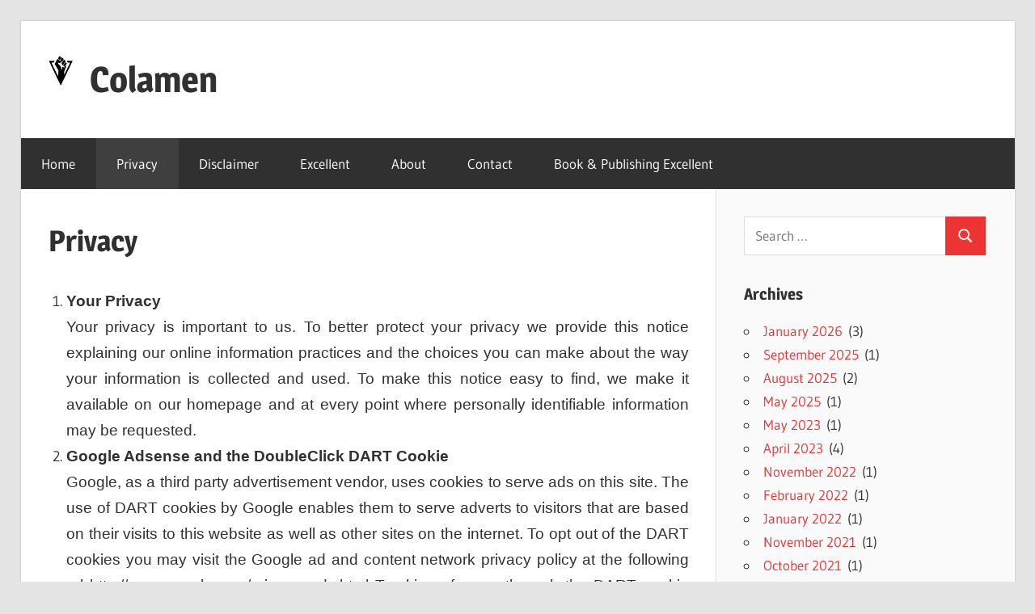

--- FILE ---
content_type: text/html; charset=UTF-8
request_url: https://colamen.id/privacy/
body_size: 8994
content:
<!DOCTYPE html>
<html lang="en-US">

<head>
<meta charset="UTF-8">
<meta name="viewport" content="width=device-width, initial-scale=1">
<link rel="profile" href="https://gmpg.org/xfn/11">
<link rel="pingback" href="https://colamen.id/xmlrpc.php">
<script async src="https://pagead2.googlesyndication.com/pagead/js/adsbygoogle.js?client=ca-pub-3633480956137742"
     crossorigin="anonymous"></script>

<title>Privacy &#8211; Colamen</title>
<meta name='robots' content='max-image-preview:large' />
<link rel="alternate" type="application/rss+xml" title="Colamen &raquo; Feed" href="https://colamen.id/feed/" />
<link rel="alternate" type="application/rss+xml" title="Colamen &raquo; Comments Feed" href="https://colamen.id/comments/feed/" />
<link rel="alternate" title="oEmbed (JSON)" type="application/json+oembed" href="https://colamen.id/wp-json/oembed/1.0/embed?url=https%3A%2F%2Fcolamen.id%2Fprivacy%2F" />
<link rel="alternate" title="oEmbed (XML)" type="text/xml+oembed" href="https://colamen.id/wp-json/oembed/1.0/embed?url=https%3A%2F%2Fcolamen.id%2Fprivacy%2F&#038;format=xml" />
<style id='wp-img-auto-sizes-contain-inline-css' type='text/css'>
img:is([sizes=auto i],[sizes^="auto," i]){contain-intrinsic-size:3000px 1500px}
/*# sourceURL=wp-img-auto-sizes-contain-inline-css */
</style>
<link rel='stylesheet' id='wellington-theme-fonts-css' href='https://colamen.id/wp-content/fonts/21d7010f2e4dd6774c9d40a8f89ae803.css?ver=20201110' type='text/css' media='all' />
<style id='wp-emoji-styles-inline-css' type='text/css'>

	img.wp-smiley, img.emoji {
		display: inline !important;
		border: none !important;
		box-shadow: none !important;
		height: 1em !important;
		width: 1em !important;
		margin: 0 0.07em !important;
		vertical-align: -0.1em !important;
		background: none !important;
		padding: 0 !important;
	}
/*# sourceURL=wp-emoji-styles-inline-css */
</style>
<style id='wp-block-library-inline-css' type='text/css'>
:root{--wp-block-synced-color:#7a00df;--wp-block-synced-color--rgb:122,0,223;--wp-bound-block-color:var(--wp-block-synced-color);--wp-editor-canvas-background:#ddd;--wp-admin-theme-color:#007cba;--wp-admin-theme-color--rgb:0,124,186;--wp-admin-theme-color-darker-10:#006ba1;--wp-admin-theme-color-darker-10--rgb:0,107,160.5;--wp-admin-theme-color-darker-20:#005a87;--wp-admin-theme-color-darker-20--rgb:0,90,135;--wp-admin-border-width-focus:2px}@media (min-resolution:192dpi){:root{--wp-admin-border-width-focus:1.5px}}.wp-element-button{cursor:pointer}:root .has-very-light-gray-background-color{background-color:#eee}:root .has-very-dark-gray-background-color{background-color:#313131}:root .has-very-light-gray-color{color:#eee}:root .has-very-dark-gray-color{color:#313131}:root .has-vivid-green-cyan-to-vivid-cyan-blue-gradient-background{background:linear-gradient(135deg,#00d084,#0693e3)}:root .has-purple-crush-gradient-background{background:linear-gradient(135deg,#34e2e4,#4721fb 50%,#ab1dfe)}:root .has-hazy-dawn-gradient-background{background:linear-gradient(135deg,#faaca8,#dad0ec)}:root .has-subdued-olive-gradient-background{background:linear-gradient(135deg,#fafae1,#67a671)}:root .has-atomic-cream-gradient-background{background:linear-gradient(135deg,#fdd79a,#004a59)}:root .has-nightshade-gradient-background{background:linear-gradient(135deg,#330968,#31cdcf)}:root .has-midnight-gradient-background{background:linear-gradient(135deg,#020381,#2874fc)}:root{--wp--preset--font-size--normal:16px;--wp--preset--font-size--huge:42px}.has-regular-font-size{font-size:1em}.has-larger-font-size{font-size:2.625em}.has-normal-font-size{font-size:var(--wp--preset--font-size--normal)}.has-huge-font-size{font-size:var(--wp--preset--font-size--huge)}.has-text-align-center{text-align:center}.has-text-align-left{text-align:left}.has-text-align-right{text-align:right}.has-fit-text{white-space:nowrap!important}#end-resizable-editor-section{display:none}.aligncenter{clear:both}.items-justified-left{justify-content:flex-start}.items-justified-center{justify-content:center}.items-justified-right{justify-content:flex-end}.items-justified-space-between{justify-content:space-between}.screen-reader-text{border:0;clip-path:inset(50%);height:1px;margin:-1px;overflow:hidden;padding:0;position:absolute;width:1px;word-wrap:normal!important}.screen-reader-text:focus{background-color:#ddd;clip-path:none;color:#444;display:block;font-size:1em;height:auto;left:5px;line-height:normal;padding:15px 23px 14px;text-decoration:none;top:5px;width:auto;z-index:100000}html :where(.has-border-color){border-style:solid}html :where([style*=border-top-color]){border-top-style:solid}html :where([style*=border-right-color]){border-right-style:solid}html :where([style*=border-bottom-color]){border-bottom-style:solid}html :where([style*=border-left-color]){border-left-style:solid}html :where([style*=border-width]){border-style:solid}html :where([style*=border-top-width]){border-top-style:solid}html :where([style*=border-right-width]){border-right-style:solid}html :where([style*=border-bottom-width]){border-bottom-style:solid}html :where([style*=border-left-width]){border-left-style:solid}html :where(img[class*=wp-image-]){height:auto;max-width:100%}:where(figure){margin:0 0 1em}html :where(.is-position-sticky){--wp-admin--admin-bar--position-offset:var(--wp-admin--admin-bar--height,0px)}@media screen and (max-width:600px){html :where(.is-position-sticky){--wp-admin--admin-bar--position-offset:0px}}

/*# sourceURL=wp-block-library-inline-css */
</style><style id='global-styles-inline-css' type='text/css'>
:root{--wp--preset--aspect-ratio--square: 1;--wp--preset--aspect-ratio--4-3: 4/3;--wp--preset--aspect-ratio--3-4: 3/4;--wp--preset--aspect-ratio--3-2: 3/2;--wp--preset--aspect-ratio--2-3: 2/3;--wp--preset--aspect-ratio--16-9: 16/9;--wp--preset--aspect-ratio--9-16: 9/16;--wp--preset--color--black: #000000;--wp--preset--color--cyan-bluish-gray: #abb8c3;--wp--preset--color--white: #ffffff;--wp--preset--color--pale-pink: #f78da7;--wp--preset--color--vivid-red: #cf2e2e;--wp--preset--color--luminous-vivid-orange: #ff6900;--wp--preset--color--luminous-vivid-amber: #fcb900;--wp--preset--color--light-green-cyan: #7bdcb5;--wp--preset--color--vivid-green-cyan: #00d084;--wp--preset--color--pale-cyan-blue: #8ed1fc;--wp--preset--color--vivid-cyan-blue: #0693e3;--wp--preset--color--vivid-purple: #9b51e0;--wp--preset--color--primary: #ee3333;--wp--preset--color--secondary: #d51a1a;--wp--preset--color--tertiary: #bb0000;--wp--preset--color--accent: #3333ee;--wp--preset--color--highlight: #eeee33;--wp--preset--color--light-gray: #fafafa;--wp--preset--color--gray: #999999;--wp--preset--color--dark-gray: #303030;--wp--preset--gradient--vivid-cyan-blue-to-vivid-purple: linear-gradient(135deg,rgb(6,147,227) 0%,rgb(155,81,224) 100%);--wp--preset--gradient--light-green-cyan-to-vivid-green-cyan: linear-gradient(135deg,rgb(122,220,180) 0%,rgb(0,208,130) 100%);--wp--preset--gradient--luminous-vivid-amber-to-luminous-vivid-orange: linear-gradient(135deg,rgb(252,185,0) 0%,rgb(255,105,0) 100%);--wp--preset--gradient--luminous-vivid-orange-to-vivid-red: linear-gradient(135deg,rgb(255,105,0) 0%,rgb(207,46,46) 100%);--wp--preset--gradient--very-light-gray-to-cyan-bluish-gray: linear-gradient(135deg,rgb(238,238,238) 0%,rgb(169,184,195) 100%);--wp--preset--gradient--cool-to-warm-spectrum: linear-gradient(135deg,rgb(74,234,220) 0%,rgb(151,120,209) 20%,rgb(207,42,186) 40%,rgb(238,44,130) 60%,rgb(251,105,98) 80%,rgb(254,248,76) 100%);--wp--preset--gradient--blush-light-purple: linear-gradient(135deg,rgb(255,206,236) 0%,rgb(152,150,240) 100%);--wp--preset--gradient--blush-bordeaux: linear-gradient(135deg,rgb(254,205,165) 0%,rgb(254,45,45) 50%,rgb(107,0,62) 100%);--wp--preset--gradient--luminous-dusk: linear-gradient(135deg,rgb(255,203,112) 0%,rgb(199,81,192) 50%,rgb(65,88,208) 100%);--wp--preset--gradient--pale-ocean: linear-gradient(135deg,rgb(255,245,203) 0%,rgb(182,227,212) 50%,rgb(51,167,181) 100%);--wp--preset--gradient--electric-grass: linear-gradient(135deg,rgb(202,248,128) 0%,rgb(113,206,126) 100%);--wp--preset--gradient--midnight: linear-gradient(135deg,rgb(2,3,129) 0%,rgb(40,116,252) 100%);--wp--preset--font-size--small: 13px;--wp--preset--font-size--medium: 20px;--wp--preset--font-size--large: 36px;--wp--preset--font-size--x-large: 42px;--wp--preset--spacing--20: 0.44rem;--wp--preset--spacing--30: 0.67rem;--wp--preset--spacing--40: 1rem;--wp--preset--spacing--50: 1.5rem;--wp--preset--spacing--60: 2.25rem;--wp--preset--spacing--70: 3.38rem;--wp--preset--spacing--80: 5.06rem;--wp--preset--shadow--natural: 6px 6px 9px rgba(0, 0, 0, 0.2);--wp--preset--shadow--deep: 12px 12px 50px rgba(0, 0, 0, 0.4);--wp--preset--shadow--sharp: 6px 6px 0px rgba(0, 0, 0, 0.2);--wp--preset--shadow--outlined: 6px 6px 0px -3px rgb(255, 255, 255), 6px 6px rgb(0, 0, 0);--wp--preset--shadow--crisp: 6px 6px 0px rgb(0, 0, 0);}:where(.is-layout-flex){gap: 0.5em;}:where(.is-layout-grid){gap: 0.5em;}body .is-layout-flex{display: flex;}.is-layout-flex{flex-wrap: wrap;align-items: center;}.is-layout-flex > :is(*, div){margin: 0;}body .is-layout-grid{display: grid;}.is-layout-grid > :is(*, div){margin: 0;}:where(.wp-block-columns.is-layout-flex){gap: 2em;}:where(.wp-block-columns.is-layout-grid){gap: 2em;}:where(.wp-block-post-template.is-layout-flex){gap: 1.25em;}:where(.wp-block-post-template.is-layout-grid){gap: 1.25em;}.has-black-color{color: var(--wp--preset--color--black) !important;}.has-cyan-bluish-gray-color{color: var(--wp--preset--color--cyan-bluish-gray) !important;}.has-white-color{color: var(--wp--preset--color--white) !important;}.has-pale-pink-color{color: var(--wp--preset--color--pale-pink) !important;}.has-vivid-red-color{color: var(--wp--preset--color--vivid-red) !important;}.has-luminous-vivid-orange-color{color: var(--wp--preset--color--luminous-vivid-orange) !important;}.has-luminous-vivid-amber-color{color: var(--wp--preset--color--luminous-vivid-amber) !important;}.has-light-green-cyan-color{color: var(--wp--preset--color--light-green-cyan) !important;}.has-vivid-green-cyan-color{color: var(--wp--preset--color--vivid-green-cyan) !important;}.has-pale-cyan-blue-color{color: var(--wp--preset--color--pale-cyan-blue) !important;}.has-vivid-cyan-blue-color{color: var(--wp--preset--color--vivid-cyan-blue) !important;}.has-vivid-purple-color{color: var(--wp--preset--color--vivid-purple) !important;}.has-black-background-color{background-color: var(--wp--preset--color--black) !important;}.has-cyan-bluish-gray-background-color{background-color: var(--wp--preset--color--cyan-bluish-gray) !important;}.has-white-background-color{background-color: var(--wp--preset--color--white) !important;}.has-pale-pink-background-color{background-color: var(--wp--preset--color--pale-pink) !important;}.has-vivid-red-background-color{background-color: var(--wp--preset--color--vivid-red) !important;}.has-luminous-vivid-orange-background-color{background-color: var(--wp--preset--color--luminous-vivid-orange) !important;}.has-luminous-vivid-amber-background-color{background-color: var(--wp--preset--color--luminous-vivid-amber) !important;}.has-light-green-cyan-background-color{background-color: var(--wp--preset--color--light-green-cyan) !important;}.has-vivid-green-cyan-background-color{background-color: var(--wp--preset--color--vivid-green-cyan) !important;}.has-pale-cyan-blue-background-color{background-color: var(--wp--preset--color--pale-cyan-blue) !important;}.has-vivid-cyan-blue-background-color{background-color: var(--wp--preset--color--vivid-cyan-blue) !important;}.has-vivid-purple-background-color{background-color: var(--wp--preset--color--vivid-purple) !important;}.has-black-border-color{border-color: var(--wp--preset--color--black) !important;}.has-cyan-bluish-gray-border-color{border-color: var(--wp--preset--color--cyan-bluish-gray) !important;}.has-white-border-color{border-color: var(--wp--preset--color--white) !important;}.has-pale-pink-border-color{border-color: var(--wp--preset--color--pale-pink) !important;}.has-vivid-red-border-color{border-color: var(--wp--preset--color--vivid-red) !important;}.has-luminous-vivid-orange-border-color{border-color: var(--wp--preset--color--luminous-vivid-orange) !important;}.has-luminous-vivid-amber-border-color{border-color: var(--wp--preset--color--luminous-vivid-amber) !important;}.has-light-green-cyan-border-color{border-color: var(--wp--preset--color--light-green-cyan) !important;}.has-vivid-green-cyan-border-color{border-color: var(--wp--preset--color--vivid-green-cyan) !important;}.has-pale-cyan-blue-border-color{border-color: var(--wp--preset--color--pale-cyan-blue) !important;}.has-vivid-cyan-blue-border-color{border-color: var(--wp--preset--color--vivid-cyan-blue) !important;}.has-vivid-purple-border-color{border-color: var(--wp--preset--color--vivid-purple) !important;}.has-vivid-cyan-blue-to-vivid-purple-gradient-background{background: var(--wp--preset--gradient--vivid-cyan-blue-to-vivid-purple) !important;}.has-light-green-cyan-to-vivid-green-cyan-gradient-background{background: var(--wp--preset--gradient--light-green-cyan-to-vivid-green-cyan) !important;}.has-luminous-vivid-amber-to-luminous-vivid-orange-gradient-background{background: var(--wp--preset--gradient--luminous-vivid-amber-to-luminous-vivid-orange) !important;}.has-luminous-vivid-orange-to-vivid-red-gradient-background{background: var(--wp--preset--gradient--luminous-vivid-orange-to-vivid-red) !important;}.has-very-light-gray-to-cyan-bluish-gray-gradient-background{background: var(--wp--preset--gradient--very-light-gray-to-cyan-bluish-gray) !important;}.has-cool-to-warm-spectrum-gradient-background{background: var(--wp--preset--gradient--cool-to-warm-spectrum) !important;}.has-blush-light-purple-gradient-background{background: var(--wp--preset--gradient--blush-light-purple) !important;}.has-blush-bordeaux-gradient-background{background: var(--wp--preset--gradient--blush-bordeaux) !important;}.has-luminous-dusk-gradient-background{background: var(--wp--preset--gradient--luminous-dusk) !important;}.has-pale-ocean-gradient-background{background: var(--wp--preset--gradient--pale-ocean) !important;}.has-electric-grass-gradient-background{background: var(--wp--preset--gradient--electric-grass) !important;}.has-midnight-gradient-background{background: var(--wp--preset--gradient--midnight) !important;}.has-small-font-size{font-size: var(--wp--preset--font-size--small) !important;}.has-medium-font-size{font-size: var(--wp--preset--font-size--medium) !important;}.has-large-font-size{font-size: var(--wp--preset--font-size--large) !important;}.has-x-large-font-size{font-size: var(--wp--preset--font-size--x-large) !important;}
/*# sourceURL=global-styles-inline-css */
</style>

<style id='classic-theme-styles-inline-css' type='text/css'>
/*! This file is auto-generated */
.wp-block-button__link{color:#fff;background-color:#32373c;border-radius:9999px;box-shadow:none;text-decoration:none;padding:calc(.667em + 2px) calc(1.333em + 2px);font-size:1.125em}.wp-block-file__button{background:#32373c;color:#fff;text-decoration:none}
/*# sourceURL=/wp-includes/css/classic-themes.min.css */
</style>
<link rel='stylesheet' id='wellington-stylesheet-css' href='https://colamen.id/wp-content/themes/wellington/style.css?ver=2.2.1' type='text/css' media='all' />
<style id='wellington-stylesheet-inline-css' type='text/css'>
.site-description { position: absolute; clip: rect(1px, 1px, 1px, 1px); width: 1px; height: 1px; overflow: hidden; }
/*# sourceURL=wellington-stylesheet-inline-css */
</style>
<link rel='stylesheet' id='wellington-safari-flexbox-fixes-css' href='https://colamen.id/wp-content/themes/wellington/assets/css/safari-flexbox-fixes.css?ver=20200420' type='text/css' media='all' />
<script type="text/javascript" src="https://colamen.id/wp-content/themes/wellington/assets/js/svgxuse.min.js?ver=1.2.6" id="svgxuse-js"></script>
<link rel="https://api.w.org/" href="https://colamen.id/wp-json/" /><link rel="alternate" title="JSON" type="application/json" href="https://colamen.id/wp-json/wp/v2/pages/881" /><link rel="EditURI" type="application/rsd+xml" title="RSD" href="https://colamen.id/xmlrpc.php?rsd" />
<meta name="generator" content="WordPress 6.9" />
<link rel="canonical" href="https://colamen.id/privacy/" />
<link rel='shortlink' href='https://colamen.id/?p=881' />
<link rel="icon" href="https://colamen.id/wp-content/uploads/2018/08/cropped-ikonblog-32x32.png" sizes="32x32" />
<link rel="icon" href="https://colamen.id/wp-content/uploads/2018/08/cropped-ikonblog-192x192.png" sizes="192x192" />
<link rel="apple-touch-icon" href="https://colamen.id/wp-content/uploads/2018/08/cropped-ikonblog-180x180.png" />
<meta name="msapplication-TileImage" content="https://colamen.id/wp-content/uploads/2018/08/cropped-ikonblog-270x270.png" />
</head>

<body data-rsssl=1 class="privacy-policy wp-singular page-template-default page page-id-881 wp-custom-logo wp-embed-responsive wp-theme-wellington post-layout-one-column">

	
	<div id="header-top" class="header-bar-wrap"></div>

	<div id="page" class="hfeed site">

		<a class="skip-link screen-reader-text" href="#content">Skip to content</a>

		
		<header id="masthead" class="site-header clearfix" role="banner">

			<div class="header-main container clearfix">

				<div id="logo" class="site-branding clearfix">

					<a href="https://colamen.id/" class="custom-logo-link" rel="home"><img width="30" height="39" src="https://colamen.id/wp-content/uploads/2018/08/cropped-logoblog-3-1.png" class="custom-logo" alt="Colamen" decoding="async" /></a>					
			<p class="site-title"><a href="https://colamen.id/" rel="home">Colamen</a></p>

								
			<p class="site-description">Esok Lebih Baik</p>

			
				</div><!-- .site-branding -->

				<div class="header-widgets clearfix">

					
				</div><!-- .header-widgets -->

			</div><!-- .header-main -->

			

	<div id="main-navigation-wrap" class="primary-navigation-wrap">

		
		<button class="primary-menu-toggle menu-toggle" aria-controls="primary-menu" aria-expanded="false" >
			<svg class="icon icon-menu" aria-hidden="true" role="img"> <use xlink:href="https://colamen.id/wp-content/themes/wellington/assets/icons/genericons-neue.svg#menu"></use> </svg><svg class="icon icon-close" aria-hidden="true" role="img"> <use xlink:href="https://colamen.id/wp-content/themes/wellington/assets/icons/genericons-neue.svg#close"></use> </svg>			<span class="menu-toggle-text">Navigation</span>
		</button>

		<div class="primary-navigation">

			<nav id="site-navigation" class="main-navigation" role="navigation"  aria-label="Primary Menu">

				<ul id="primary-menu" class="menu"><li id="menu-item-2780" class="menu-item menu-item-type-custom menu-item-object-custom menu-item-home menu-item-2780"><a href="https://colamen.id">Home</a></li>
<li id="menu-item-2781" class="menu-item menu-item-type-post_type menu-item-object-page menu-item-privacy-policy current-menu-item page_item page-item-881 current_page_item menu-item-2781"><a rel="privacy-policy" href="https://colamen.id/privacy/" aria-current="page">Privacy</a></li>
<li id="menu-item-2782" class="menu-item menu-item-type-post_type menu-item-object-page menu-item-2782"><a href="https://colamen.id/disclaimer/">Disclaimer</a></li>
<li id="menu-item-2783" class="menu-item menu-item-type-post_type menu-item-object-page menu-item-2783"><a target="_blank" href="https://www.excellent.co.id#new_tab">Excellent</a></li>
<li id="menu-item-2784" class="menu-item menu-item-type-post_type menu-item-object-page menu-item-2784"><a href="https://colamen.id/about/">About</a></li>
<li id="menu-item-2786" class="menu-item menu-item-type-post_type menu-item-object-page menu-item-2786"><a href="https://colamen.id/kontak/">Contact</a></li>
<li id="menu-item-2787" class="menu-item menu-item-type-post_type menu-item-object-page menu-item-2787"><a href="https://colamen.id/buku-publishing-excellent/">Book &#038; Publishing Excellent</a></li>
</ul>			</nav><!-- #site-navigation -->

		</div><!-- .primary-navigation -->

	</div>



		</header><!-- #masthead -->

		
		
		
		
		<div id="content" class="site-content container clearfix">

	<section id="primary" class="content-single content-area">
		<main id="main" class="site-main" role="main">

			
<article id="post-881" class="post-881 page type-page status-publish hentry">

	
	<header class="entry-header">

		<h1 class="page-title">Privacy</h1>
	</header><!-- .entry-header -->

	<div class="entry-content clearfix">

		<ol>
<li style="text-align: justify;"><span style="font-family: helvetica, arial, sans-serif; font-size: 14pt;"><strong>Your Privacy<br />
</strong>Your privacy is important to us. To better protect your privacy we provide this notice explaining our online information practices and the choices you can make about the way your information is collected and used. To make this notice easy to find, we make it available on our homepage and at every point where personally identifiable information may be requested.</span></li>
<li style="text-align: justify;">
<div><span style="font-family: helvetica, arial, sans-serif; font-size: 14pt;"><b>Google Adsense and the DoubleClick DART Cookie</b></span><br />
<span style="font-family: helvetica, arial, sans-serif; font-size: 14pt;">Google, as a third party advertisement vendor, uses cookies to serve ads on this site. The use of DART cookies by Google enables them to serve adverts to visitors that are based on their visits to this website as well as other sites on the internet. To opt out of the DART cookies you may visit the Google ad and content network privacy policy at the following url http://www.google.com/privacy_ads.html Tracking of users through the DART cookie mechanisms are subject to Google’s own privacy policies. Other Third Party ad servers or ad networks may also use cookies to track users activities on this website to measure advertisement effectiveness and other reasons that will be provided in their own privacy policies, colamen.id has no access or control over these cookies that may be used by third party advertisers.</span></div>
</li>
<li style="text-align: justify;">
<div><span style="font-family: helvetica, arial, sans-serif; font-size: 14pt;"><b>Collection of Personal Information</b></span></div>
<div><span style="font-family: helvetica, arial, sans-serif; font-size: 14pt;">When visiting colamen.id, the IP address used to access the site will be logged along with the dates and times of access. This information is purely used to analyze trends, administer the site, track users movement and gather broad demographic information for internal use. Most importantly, any recorded IP addresses are not linked to personally identifiable information.</span></div>
</li>
<li style="text-align: justify;">
<div><span style="font-family: helvetica, arial, sans-serif; font-size: 14pt;"><b>Links to third party Websites</b></span></div>
<div><span style="font-family: helvetica, arial, sans-serif; font-size: 14pt;">We have included links on this site for your use and reference. We are not responsible for the privacy policies on these websites. You should be aware that the privacy policies of these sites may differ from our own.</span></div>
</li>
<li>
<div style="text-align: justify;"><span style="font-family: helvetica, arial, sans-serif; font-size: 14pt;"><b>Changes to this Privacy Statement</b></span></div>
<div style="text-align: justify;"><span style="font-family: helvetica, arial, sans-serif; font-size: 14pt;">The contents of this statement may be altered at any time, at our discretion. If you have any questions regarding the privacy policy of colamen.id then you may <a href="https://colamen.id/kontak/">contact</a> us <a href="mailto:raihanutomo987@gmail.com">raihanutomo987@gmail.com</a>.</span></div>
<h6 style="text-align: justify;"><span style="font-family: helvetica, arial, sans-serif; font-size: 14pt;">Last updated Fri, 26 Oct 2018 08:40 UTC+7</span></h6>
</li>
</ol>

		
	</div><!-- .entry-content -->

</article>

<div id="comments" class="comments-area">

	
	
	
	
</div><!-- #comments -->

		</main><!-- #main -->
	</section><!-- #primary -->

	
	<section id="secondary" class="sidebar widget-area clearfix" role="complementary">

		<aside id="search-12" class="widget widget_search clearfix">
<form role="search" method="get" class="search-form" action="https://colamen.id/">
	<label>
		<span class="screen-reader-text">Search for:</span>
		<input type="search" class="search-field"
			placeholder="Search &hellip;"
			value="" name="s"
			title="Search for:" />
	</label>
	<button type="submit" class="search-submit">
		<svg class="icon icon-search" aria-hidden="true" role="img"> <use xlink:href="https://colamen.id/wp-content/themes/wellington/assets/icons/genericons-neue.svg#search"></use> </svg>		<span class="screen-reader-text">Search</span>
	</button>
</form>
</aside><aside id="archives-5" class="widget widget_archive clearfix"><div class="widget-header"><h3 class="widget-title">Archives</h3></div>
			<ul>
					<li><a href='https://colamen.id/2026/01/'>January 2026</a>&nbsp;(3)</li>
	<li><a href='https://colamen.id/2025/09/'>September 2025</a>&nbsp;(1)</li>
	<li><a href='https://colamen.id/2025/08/'>August 2025</a>&nbsp;(2)</li>
	<li><a href='https://colamen.id/2025/05/'>May 2025</a>&nbsp;(1)</li>
	<li><a href='https://colamen.id/2023/05/'>May 2023</a>&nbsp;(1)</li>
	<li><a href='https://colamen.id/2023/04/'>April 2023</a>&nbsp;(4)</li>
	<li><a href='https://colamen.id/2022/11/'>November 2022</a>&nbsp;(1)</li>
	<li><a href='https://colamen.id/2022/02/'>February 2022</a>&nbsp;(1)</li>
	<li><a href='https://colamen.id/2022/01/'>January 2022</a>&nbsp;(1)</li>
	<li><a href='https://colamen.id/2021/11/'>November 2021</a>&nbsp;(1)</li>
	<li><a href='https://colamen.id/2021/10/'>October 2021</a>&nbsp;(1)</li>
	<li><a href='https://colamen.id/2021/09/'>September 2021</a>&nbsp;(1)</li>
	<li><a href='https://colamen.id/2021/08/'>August 2021</a>&nbsp;(3)</li>
	<li><a href='https://colamen.id/2021/07/'>July 2021</a>&nbsp;(3)</li>
	<li><a href='https://colamen.id/2021/06/'>June 2021</a>&nbsp;(1)</li>
	<li><a href='https://colamen.id/2021/04/'>April 2021</a>&nbsp;(1)</li>
	<li><a href='https://colamen.id/2021/03/'>March 2021</a>&nbsp;(2)</li>
	<li><a href='https://colamen.id/2021/02/'>February 2021</a>&nbsp;(2)</li>
	<li><a href='https://colamen.id/2021/01/'>January 2021</a>&nbsp;(4)</li>
	<li><a href='https://colamen.id/2020/12/'>December 2020</a>&nbsp;(2)</li>
	<li><a href='https://colamen.id/2020/11/'>November 2020</a>&nbsp;(3)</li>
	<li><a href='https://colamen.id/2020/10/'>October 2020</a>&nbsp;(4)</li>
	<li><a href='https://colamen.id/2020/09/'>September 2020</a>&nbsp;(4)</li>
	<li><a href='https://colamen.id/2020/08/'>August 2020</a>&nbsp;(4)</li>
	<li><a href='https://colamen.id/2020/07/'>July 2020</a>&nbsp;(5)</li>
	<li><a href='https://colamen.id/2020/06/'>June 2020</a>&nbsp;(4)</li>
	<li><a href='https://colamen.id/2020/05/'>May 2020</a>&nbsp;(3)</li>
	<li><a href='https://colamen.id/2020/04/'>April 2020</a>&nbsp;(3)</li>
	<li><a href='https://colamen.id/2020/03/'>March 2020</a>&nbsp;(4)</li>
	<li><a href='https://colamen.id/2020/02/'>February 2020</a>&nbsp;(4)</li>
	<li><a href='https://colamen.id/2020/01/'>January 2020</a>&nbsp;(5)</li>
	<li><a href='https://colamen.id/2019/12/'>December 2019</a>&nbsp;(3)</li>
	<li><a href='https://colamen.id/2019/11/'>November 2019</a>&nbsp;(5)</li>
	<li><a href='https://colamen.id/2019/10/'>October 2019</a>&nbsp;(3)</li>
	<li><a href='https://colamen.id/2019/09/'>September 2019</a>&nbsp;(4)</li>
	<li><a href='https://colamen.id/2019/08/'>August 2019</a>&nbsp;(5)</li>
	<li><a href='https://colamen.id/2019/07/'>July 2019</a>&nbsp;(4)</li>
	<li><a href='https://colamen.id/2019/06/'>June 2019</a>&nbsp;(3)</li>
	<li><a href='https://colamen.id/2019/05/'>May 2019</a>&nbsp;(4)</li>
	<li><a href='https://colamen.id/2019/04/'>April 2019</a>&nbsp;(3)</li>
	<li><a href='https://colamen.id/2019/03/'>March 2019</a>&nbsp;(5)</li>
	<li><a href='https://colamen.id/2019/02/'>February 2019</a>&nbsp;(3)</li>
	<li><a href='https://colamen.id/2019/01/'>January 2019</a>&nbsp;(8)</li>
	<li><a href='https://colamen.id/2018/12/'>December 2018</a>&nbsp;(6)</li>
	<li><a href='https://colamen.id/2018/11/'>November 2018</a>&nbsp;(10)</li>
	<li><a href='https://colamen.id/2018/10/'>October 2018</a>&nbsp;(7)</li>
	<li><a href='https://colamen.id/2018/09/'>September 2018</a>&nbsp;(5)</li>
	<li><a href='https://colamen.id/2018/08/'>August 2018</a>&nbsp;(5)</li>
	<li><a href='https://colamen.id/2018/07/'>July 2018</a>&nbsp;(3)</li>
			</ul>

			</aside><aside id="categories-10" class="widget widget_categories clearfix"><div class="widget-header"><h3 class="widget-title">Categories</h3></div>
			<ul>
					<li class="cat-item cat-item-4"><a href="https://colamen.id/category/basic-networking/">Basic Networking</a> (2)
</li>
	<li class="cat-item cat-item-2"><a href="https://colamen.id/category/daily/">Daily</a> (64)
</li>
	<li class="cat-item cat-item-12"><a href="https://colamen.id/category/excellent/">Excellent</a> (25)
</li>
	<li class="cat-item cat-item-11"><a href="https://colamen.id/category/how-to/">How To&#8230;</a> (98)
</li>
	<li class="cat-item cat-item-5"><a href="https://colamen.id/category/sysadmin/">Sysadmin</a> (72)
</li>
	<li class="cat-item cat-item-3"><a href="https://colamen.id/category/virtualisasi/">Virtualisasi</a> (44)
</li>
	<li class="cat-item cat-item-6"><a href="https://colamen.id/category/windows-server-2012/">Windows Server 2012</a> (2)
</li>
			</ul>

			</aside>
	</section><!-- #secondary -->



	</div><!-- #content -->

	
	<div id="footer" class="footer-wrap">

		<footer id="colophon" class="site-footer container clearfix" role="contentinfo">

			
			<div id="footer-text" class="site-info">
				
	<span class="credit-link">
		WordPress Theme: Wellington by ThemeZee.	</span>

				</div><!-- .site-info -->

		</footer><!-- #colophon -->

	</div>

</div><!-- #page -->

<script type="speculationrules">
{"prefetch":[{"source":"document","where":{"and":[{"href_matches":"/*"},{"not":{"href_matches":["/wp-*.php","/wp-admin/*","/wp-content/uploads/*","/wp-content/*","/wp-content/plugins/*","/wp-content/themes/wellington/*","/*\\?(.+)"]}},{"not":{"selector_matches":"a[rel~=\"nofollow\"]"}},{"not":{"selector_matches":".no-prefetch, .no-prefetch a"}}]},"eagerness":"conservative"}]}
</script>
<script type="text/javascript" id="wellington-navigation-js-extra">
/* <![CDATA[ */
var wellingtonScreenReaderText = {"expand":"Expand child menu","collapse":"Collapse child menu","icon":"\u003Csvg class=\"icon icon-expand\" aria-hidden=\"true\" role=\"img\"\u003E \u003Cuse xlink:href=\"https://colamen.id/wp-content/themes/wellington/assets/icons/genericons-neue.svg#expand\"\u003E\u003C/use\u003E \u003C/svg\u003E"};
//# sourceURL=wellington-navigation-js-extra
/* ]]> */
</script>
<script type="text/javascript" src="https://colamen.id/wp-content/themes/wellington/assets/js/navigation.min.js?ver=20220224" id="wellington-navigation-js"></script>
<script type="text/javascript" src="https://colamen.id/wp-content/plugins/page-links-to/dist/new-tab.js?ver=3.3.7" id="page-links-to-js"></script>
<script id="wp-emoji-settings" type="application/json">
{"baseUrl":"https://s.w.org/images/core/emoji/17.0.2/72x72/","ext":".png","svgUrl":"https://s.w.org/images/core/emoji/17.0.2/svg/","svgExt":".svg","source":{"concatemoji":"https://colamen.id/wp-includes/js/wp-emoji-release.min.js?ver=6.9"}}
</script>
<script type="module">
/* <![CDATA[ */
/*! This file is auto-generated */
const a=JSON.parse(document.getElementById("wp-emoji-settings").textContent),o=(window._wpemojiSettings=a,"wpEmojiSettingsSupports"),s=["flag","emoji"];function i(e){try{var t={supportTests:e,timestamp:(new Date).valueOf()};sessionStorage.setItem(o,JSON.stringify(t))}catch(e){}}function c(e,t,n){e.clearRect(0,0,e.canvas.width,e.canvas.height),e.fillText(t,0,0);t=new Uint32Array(e.getImageData(0,0,e.canvas.width,e.canvas.height).data);e.clearRect(0,0,e.canvas.width,e.canvas.height),e.fillText(n,0,0);const a=new Uint32Array(e.getImageData(0,0,e.canvas.width,e.canvas.height).data);return t.every((e,t)=>e===a[t])}function p(e,t){e.clearRect(0,0,e.canvas.width,e.canvas.height),e.fillText(t,0,0);var n=e.getImageData(16,16,1,1);for(let e=0;e<n.data.length;e++)if(0!==n.data[e])return!1;return!0}function u(e,t,n,a){switch(t){case"flag":return n(e,"\ud83c\udff3\ufe0f\u200d\u26a7\ufe0f","\ud83c\udff3\ufe0f\u200b\u26a7\ufe0f")?!1:!n(e,"\ud83c\udde8\ud83c\uddf6","\ud83c\udde8\u200b\ud83c\uddf6")&&!n(e,"\ud83c\udff4\udb40\udc67\udb40\udc62\udb40\udc65\udb40\udc6e\udb40\udc67\udb40\udc7f","\ud83c\udff4\u200b\udb40\udc67\u200b\udb40\udc62\u200b\udb40\udc65\u200b\udb40\udc6e\u200b\udb40\udc67\u200b\udb40\udc7f");case"emoji":return!a(e,"\ud83e\u1fac8")}return!1}function f(e,t,n,a){let r;const o=(r="undefined"!=typeof WorkerGlobalScope&&self instanceof WorkerGlobalScope?new OffscreenCanvas(300,150):document.createElement("canvas")).getContext("2d",{willReadFrequently:!0}),s=(o.textBaseline="top",o.font="600 32px Arial",{});return e.forEach(e=>{s[e]=t(o,e,n,a)}),s}function r(e){var t=document.createElement("script");t.src=e,t.defer=!0,document.head.appendChild(t)}a.supports={everything:!0,everythingExceptFlag:!0},new Promise(t=>{let n=function(){try{var e=JSON.parse(sessionStorage.getItem(o));if("object"==typeof e&&"number"==typeof e.timestamp&&(new Date).valueOf()<e.timestamp+604800&&"object"==typeof e.supportTests)return e.supportTests}catch(e){}return null}();if(!n){if("undefined"!=typeof Worker&&"undefined"!=typeof OffscreenCanvas&&"undefined"!=typeof URL&&URL.createObjectURL&&"undefined"!=typeof Blob)try{var e="postMessage("+f.toString()+"("+[JSON.stringify(s),u.toString(),c.toString(),p.toString()].join(",")+"));",a=new Blob([e],{type:"text/javascript"});const r=new Worker(URL.createObjectURL(a),{name:"wpTestEmojiSupports"});return void(r.onmessage=e=>{i(n=e.data),r.terminate(),t(n)})}catch(e){}i(n=f(s,u,c,p))}t(n)}).then(e=>{for(const n in e)a.supports[n]=e[n],a.supports.everything=a.supports.everything&&a.supports[n],"flag"!==n&&(a.supports.everythingExceptFlag=a.supports.everythingExceptFlag&&a.supports[n]);var t;a.supports.everythingExceptFlag=a.supports.everythingExceptFlag&&!a.supports.flag,a.supports.everything||((t=a.source||{}).concatemoji?r(t.concatemoji):t.wpemoji&&t.twemoji&&(r(t.twemoji),r(t.wpemoji)))});
//# sourceURL=https://colamen.id/wp-includes/js/wp-emoji-loader.min.js
/* ]]> */
</script>

</body>
</html>

<!--
Performance optimized by W3 Total Cache. Learn more: https://www.boldgrid.com/w3-total-cache/?utm_source=w3tc&utm_medium=footer_comment&utm_campaign=free_plugin

Object Caching 21/82 objects using APC
Page Caching using Disk: Enhanced 

Served from: colamen.id @ 2026-01-24 16:05:32 by W3 Total Cache
-->